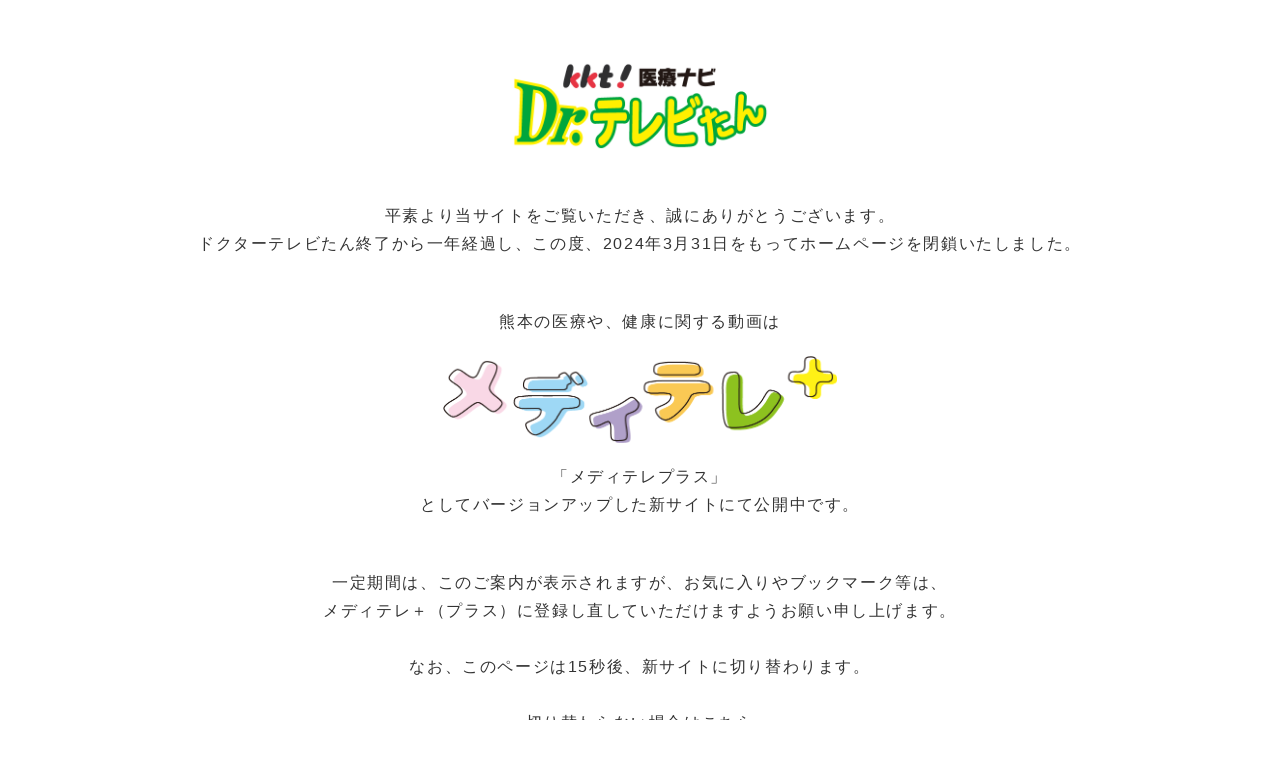

--- FILE ---
content_type: text/html
request_url: http://dr-tvtan.jp/
body_size: 1136
content:
<!doctype html>
<html lang="ja">
<head>
<meta charset="utf-8">
<title>KKT！医療ナビ Dr.テレビたん</title>
<meta http-equiv="refresh" content="15;URL=https://meditele-plus.com/">
<meta name="viewport" content="width=device-width,initial-scale=1.0,minimum-scale=1.0">
<link rel="stylesheet" href="css/import.css">
</head>
<body>
<div class="wrap">
    <div class="row01"><img src="images/img_drtvtan.png" width="538" height="190" alt=""/>
        <p>平素より当サイトをご覧いただき、誠にありがとうございます。<br>
            ドクターテレビたん終了から一年経過し、この度、2024年3月31日をもってホームページを閉鎖いたしました。</p>
    </div>
    <div class="row02">
        <p>熊本の医療や、健康に関する動画は</p>
        <a href="https://meditele-plus.com/"><img src="images/img_meditele.png" width="798" height="177" alt=""/></a>
        <p>「メディテレプラス」<br>
        としてバージョンアップした新サイトにて公開中です。</p>
    </div>
    <div class="row03">
        <p>一定期間は、このご案内が表示されますが、お気に入りやブックマーク等は、<br class="nobr">メディテレ＋（プラス）に登録し直していただけますようお願い申し上げます。</p>
        <p>なお、このページは15秒後、新サイトに切り替わります。</p>
        <p>切り替わらない場合はこちら<br>
            <a href="https://meditele-plus.com/">https://meditele-plus.com/</a></p>
        <p>SNSでも情報を発信中。<br>
            ぜひフォローをよろしくお願いいたします。</p>
        <p><a href="https://twitter.com/MeditelePlus?ref_src=twsrc%5Etfw%7Ctwcamp%5Eembeddedtimeline%7Ctwterm%5Escreen-name%3AMeditelePlus%7Ctwcon%5Es2">X（旧Twitter）</a> ／ <a href="https://www.instagram.com/mediteleplus/">Instagram</a></p>
    </div>
</div>
</body>
</html>


--- FILE ---
content_type: text/css
request_url: http://dr-tvtan.jp/css/import.css
body_size: 1515
content:
html{line-height:1.15;-webkit-text-size-adjust:100%}body{margin:0}main{display:block}h1{font-size:2em;margin:0.67em 0}hr{box-sizing:content-box;height:0;overflow:visible}pre{font-family:monospace, monospace;font-size:1em}a{background-color:transparent}abbr[title]{border-bottom:none;text-decoration:underline;text-decoration:underline dotted}b,strong{font-weight:bolder}code,kbd,samp{font-family:monospace, monospace;font-size:1em}small{font-size:80%}sub,sup{font-size:75%;line-height:0;position:relative;vertical-align:baseline}sub{bottom:-0.25em}sup{top:-0.5em}img{border-style:none}button,input,optgroup,select,textarea{font-family:inherit;font-size:100%;line-height:1.15;margin:0}button,input{overflow:visible}button,select{text-transform:none}button,[type="button"],[type="reset"],[type="submit"]{-webkit-appearance:button}button::-moz-focus-inner,[type="button"]::-moz-focus-inner,[type="reset"]::-moz-focus-inner,[type="submit"]::-moz-focus-inner{border-style:none;padding:0}button:-moz-focusring,[type="button"]:-moz-focusring,[type="reset"]:-moz-focusring,[type="submit"]:-moz-focusring{outline:1px dotted ButtonText}fieldset{padding:0.35em 0.75em 0.625em}legend{box-sizing:border-box;color:inherit;display:table;max-width:100%;padding:0;white-space:normal}progress{vertical-align:baseline}textarea{overflow:auto}[type="checkbox"],[type="radio"]{box-sizing:border-box;padding:0}[type="number"]::-webkit-inner-spin-button,[type="number"]::-webkit-outer-spin-button{height:auto}[type="search"]{-webkit-appearance:textfield;outline-offset:-2px}[type="search"]::-webkit-search-decoration{-webkit-appearance:none}::-webkit-file-upload-button{-webkit-appearance:button;font:inherit}details{display:block}summary{display:list-item}template{display:none}[hidden]{display:none}*,*:before,*:after{background-repeat:no-repeat;-webkit-box-sizing:border-box;-moz-box-sizing:border-box;-ms-box-sizing:border-box;-o-box-sizing:border-box;box-sizing:border-box}html{width:100%;height:100%;font-size:62.5%}body{position:relative;width:100%;height:100%;margin:0;padding:0;font-family:'Lato', 'Noto Sans JP', '游ゴシック Medium', '游ゴシック体', 'Yu Gothic Medium', YuGothic, 'ヒラギノ角ゴ ProN', 'Hiragino Kaku Gothic ProN', 'メイリオ', Meiryo, 'ＭＳ Ｐゴシック', 'MS PGothic', sans-serif;font-size:16px;font-size:1.6rem;line-height:1.75;letter-spacing:0.1em;font-feature-settings:"palt";color:#333;overflow:scroll;overflow-x:hidden;-webkit-text-size-adjust:100%}img{max-width:100%;height:auto;background-repeat:no-repeat;background-size:cover;border:none;vertical-align:middle;shape-margin:0.75rem}a:link{background-repeat:no-repeat;color:#00A63C}a:visited{color:#00A63C}p{text-align:justify;text-justify:inter-ideograph}p:first-child{margin-top:0}p:last-child{margin-bottom:0}figure{margin:0}@media screen and (min-width: 1025px){a:link{-webkit-transition:background-color 0.5s, border-color 0.5s, color 0.5s;-moz-transition:background-color 0.5s, border-color 0.5s, color 0.5s;-ms-transition:background-color 0.5s, border-color 0.5s, color 0.5s;-o-transition:background-color 0.5s, border-color 0.5s, color 0.5s;transition:background-color 0.5s, border-color 0.5s, color 0.5s}a:hover{text-decoration:underline;color:#E63443}a:active{text-decoration:underline;color:#E63443}}.wrap{padding:40px 20px}.wrap .row01 img{display:block;max-width:260px;max-height:92px;margin:0 auto 30px}.wrap .row02{margin-top:50px}.wrap .row02 img{display:block;max-width:394px;max-height:88px;margin:10px auto}.wrap .row03{margin-top:50px}.wrap .row03 p{margin:28px 0}.nobr{display:none}@media screen and (min-width: 601px){.wrap{padding:60px 40px}.wrap .row01 img{margin:0 auto 50px}.wrap .row01 p{text-align:center}.wrap .row02 img{margin:20px auto}.wrap .row02 p{text-align:center}.wrap .row03 p{text-align:center}.nobr{display:inline}}
